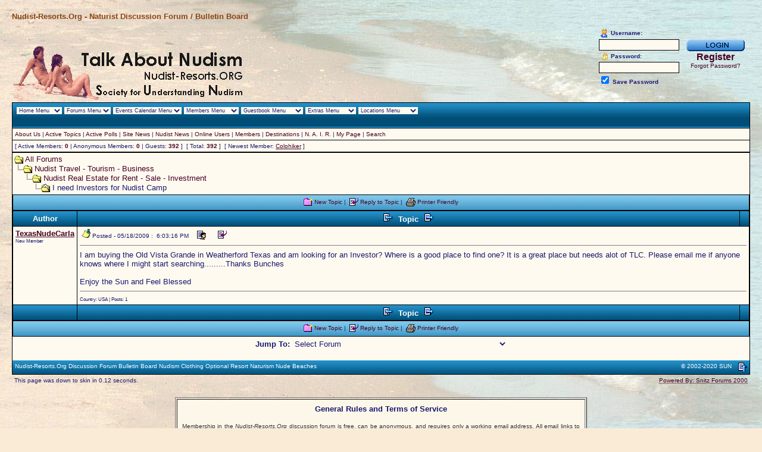

--- FILE ---
content_type: text/html
request_url: http://nudist-resorts.org/talk/topic.asp?TOPIC_ID=5110
body_size: 14992
content:
<!--INCLUDE FILE="LangMODS_Ls3kAU4_1030.asp" --><!--INCLUDE FILE="LangMODS_Ls3kAU4_1033.asp" --><!--INCLUDE FILE="LangMODS_Ls3kAU4_1034.asp" --><!--INCLUDE FILE="LangMODS_Ls3kAU4_1036.asp" --><!--INCLUDE FILE="LangMODS_Ls3kAU4_1037.asp" --><!--INCLUDE FILE="LangMODS_Ls3kAU4_1041.asp" --><!--INCLUDE FILE="LangMODS_Ls3kAU4_1043.asp" --><!--INCLUDE FILE="LangMODS_Ls3kAU4_1046.asp" --><!--INCLUDE FILE="LangMODS_Ls3kAU4_1053.asp" --><!--INCLUDE FILE="LangMODS_Ls3kAU4_2070.asp" --><style>
.smallcalendar
	{font: 10px Verdana, Arial, Helvetica; text-align:center;}
.smallcalendar td
	{height:18px;}
.smallcalendar a:link, .smallcalendar a:visited
	{text-decoration:none; color: #440022;}
.smallcalendar a:hover   {color:coral;text-decoration:none}
.smallcalendar a:active  {color:#ff6633;text-decoration:underline}
.smalleventslist 
	{font: 10px Verdana, Arial, Helvetica;}
.smalleventslist ul
	{list-style:square inside; margin:5px;}
.eventslist 
	{font: 12px Verdana, Arial, Helvetica;}
.eventslist td 
	{background:antiquewhite;}
.largecalendarcell 
	{font: 10px Verdana, Arial, Helvetica;}
.largecalendarcell ul
	{list-style:square inside; margin:0px; }
.largecalendarcell a:link, .largecalendarcell a:visited 
	{text-decoration:none; color: #440022;}
.largecalendarcell a:hover   {color:coral;text-decoration:none}
.largecalendarcell a:active  {color:#ff6633;text-decoration:underline}
.isevent a:link, .isevent a:hover, .isevent a:active, .isevent a:visited
	{color: #0000ff;}
#datetoday 
	{border-collapse:collapse; border: 2px solid midnightblue;}
.dateselected
	{background: yellow;}
</style>
<html>

<head>
<title>I need Investors for Nudist Camp - Nudist-Resorts.Org - Naturist Discussion Forum / Bulletin Board</title>
<meta name="copyright" content="This Forum code is Copyright (C) 2000-02 Michael Anderson, Pierre Gorissen, Huw Reddick and Richard Kinser, Non-Forum Related code is Copyright (C) 2002-2020 SUN">
<script language="JavaScript" type="text/javascript">
<!-- hide from JavaScript-challenged browsers
function admin(url) {
	popupWin = window.open(url,'new_page','width=750,height=500,scrollbars=yes')
}
function viewfull(url) {
	popupWin = window.open(url,'new_page','width=500,height=400,scrollbars=yes')
}
function openWindow(url) {
	popupWin = window.open(url,'new_page','width=400,height=400')
}
function openWindow2(url) {
	popupWin = window.open(url,'new_page','width=400,height=450')
}
function openWindow3(url) {
	popupWin = window.open(url,'new_page','width=400,height=450,scrollbars=yes')
}
function openWindow4(url) {
	popupWin = window.open(url,'new_page','width=400,height=525')
}
function openWindow5(url) {
	popupWin = window.open(url,'new_page','width=450,height=525,scrollbars=yes,toolbars=yes,menubar=yes,resizable=yes')
}
function openWindow6(url) {
	popupWin = window.open(url,'new_page','width=500,height=450,scrollbars=yes')
}
function openWindowHelp(url) {
	popupWin = window.open(url,'new_page','width=470,height=200,scrollbars=yes')
}
// ################## Poll Mod ##################
function openPollWindow(url,w,h) {
	popupWin = window.open(url,'new_page','width='+w+',height='+h+',scrollbars=yes')
}
function submitPoll(btnPressed) {
	btnPressed.disabled=true;
	if (btnPressed.name == "results") {
		document.Poll.Method_Type.value = "guest_vote";
	} else {
		document.Poll.Method_Type.value = "member_vote";
	}
	document.Poll.submit();
}
// #############################################
function OpenSpellCheck()
{
var curCookie = "strMessagePreview=" + escape(document.PostTopic.Message.value);
document.cookie = curCookie;
popupWin = window.open('pop_spellcheck.asp', 'preview_page', 'scrollbars=yes,width=650,height=400')
}
// done hiding -->
</script>
<style type="text/css">
<!--
/* ##### Extended Color Code Mod ##### */
body {Scrollbar-Face-Color:;Scrollbar-Arrow-Color:;Scrollbar-Track-Color:;Scrollbar-Shadow-Color:;Scrollbar-Highlight-Color:;Scrollbar-3Dlight-Color:}
a:link    {color:#440022;background-color:;text-decoration:none}
a:visited {color:sienna;background-color:;text-decoration:none}
a:hover   {color:coral;background-color:;text-decoration:none}
a:active  {color:#ff6633;background-color:;text-decoration:underline}
.spnMessageText a:link    {color:#440022;background-color:;text-decoration:underline}
.spnMessageText a:visited {color:sienna;background-color:;text-decoration:underline}
.spnMessageText a:hover   {color:coral;background-color:;text-decoration:underline}
.spnMessageText a:active  {color:#ff6633;background-color:;text-decoration:underline}
/* ################################### */
select {background-color:floralwhite; color: midnightblue; border-width:0; border-color:black}
textarea {background-color:floralwhite; color: midnightblue; border-width:1; border-color:black}
input.buttons {background-color:floralwhite; color: midnightblue; border-width:1; border-color:black}
input.buttons2 {background-color:antiquewhite; color: midnightblue; border-width:1; border-color:black}
input.newLogin {background-color:floralwhite; color:midnightblue; border-width:1; border-color:black}
input.search {background-color:antiquewhite; color:midnightblue; border-width:1; border-color:black}
input.radio {background-color:"; color:#000000}
a:link    {color:#440022;text-decoration:none}
a:visited {color:sienna;text-decoration:none}
a:hover   {color:coral;text-decoration:none}
a:active  {color:#ff6633;text-decoration:underline}
.spnMessageText a:link    {color:#440022;text-decoration:underline}
.spnMessageText a:visited {color:sienna;text-decoration:underline}
.spnMessageText a:hover   {color:coral;text-decoration:underline}
.spnMessageText a:active  {color:#ff6633;text-decoration:underline}
.spnSearchHighlight {background-color:yellow}
-->
</style>
</head>

<body background="images/glsp023e.jpg" bgColor="antiquewhite" text="midnightblue" link="#440022" aLink="#ff6633" vLink="sienna" topmargin="20" leftmargin="20">
<a name="top"></a><font face="Verdana, Arial, Helvetica">
<table align="center" border="0" cellPadding="0" cellSpacing="0" width="100%">
  <tr>
<td width="50%" height="111">
<h1><font color=saddlebrown face="Verdana, Arial, Helvetica" size=-1><b>Nudist-Resorts.Org - Naturist Discussion Forum / Bulletin Board</b></font></h1><br>
<a href="http://www.nudist-resorts.org/" tabindex="-1"><img src="images/../images/top-logo4.gif" border="0" alt="Nudist-Resorts.Org - Naturist Discussion Forum / Bulletin Board" title="Nudist-Resorts.Org - Naturist Discussion Forum / Bulletin Board" /></a><br>
</td>
    <td align="right" valign="middle" width="50%" height="120">
      <table border="0" cellPadding="2" cellSpacing="0">
        <form action="/talk/topic.asp" method="post" id="form1" name="form1">
        <input type="hidden" name="Method_Type" value="login">
        <tr>
          <td align="right">
            <table border="0" cellpadding="4" cellspacing="">
        	<tr><td>
                <table border="0" cellpadding="1" cellspacing="0"><tr><td align="right" width="1"><img SRC="images/icon_member.gif"></td><td align="left" width="100"><font face="Verdana, Arial, Helvetica" size="1" color="midnightblue"><b>Username:</b></font></td></tr>
                <tr><td colspan="2" align="left"><input type="text" class="newLogin" name="Name" size="15" maxLength="25" value=""></td></tr>
                <tr><td align="right" width="1"><img SRC="images/icon_lock2.gif"></td><td align="left"  width="100"><font face="Verdana, Arial, Helvetica" size="1" color="midnightblue"><b>Password:</b></font></td></tr>
                <tr><td colspan="2" align="left"><input type="password" class="newLogin" name="Password" size="15" maxLength="25" value=""></td></tr>
                <tr><td colspan="2" align="left"><font face="Verdana, Arial, Helvetica" size="1" color="midnightblue">
                <input type="checkbox" class="radio" name="SavePassWord" value="true" tabindex="-1" CHECKED><b> Save Password</b></font></td></tr></table>
                <td align="center" valign="top"><br>
                <input src="images/button_login.gif" type="image" border="0" value="Login" id="submit1" name="Login">
		<br><font face="Verdana, Arial, Helvetica" size="3"><a href="policy.asp" tabindex="-1"><b>Register</b></a></font>
               <br><font face="Verdana, Arial, Helvetica" size="1"><a href="password.asp" onMouseOver="(window.status='Choose a new password if you have forgotten your current one...'); return true" onMouseOut="(window.status=''); return true" tabindex="-1">Forgot Password?</a></font>
             </td>
              </tr>
                </font></td>
              </td></tr>
            </table>
          </td>
        </tr>
        </form>
      </table>
    </td>
  </tr>
  <tr>
  <td colspan="2">
  <table border="0" bgcolor="black" align="left" cellPadding="0" cellSpacing="1" width="100%" height="27">
  <tr>
  <td bgcolor="#1474A6" background="images/images/for-bck2.jpg" width="100%">
<table align="center" border="0" cellPadding="4" cellSpacing="0" width="100%">
 <tr>
  <td>
<p>
<script language="javascript" type="text/javascript">
function go1()
{
 if (document.selecter1.select1.options[document.selecter1.select1.selectedIndex].value != "none")
 {
  location = document.selecter1.select1.options[document.selecter1.select1.selectedIndex].value
 }
}
</script>

<script language="javascript" type="text/javascript">
function go2()
{
 if (document.selecter2.select2.options[document.selecter2.select2.selectedIndex].value != "none")
 {
  location = document.selecter2.select2.options[document.selecter2.select2.selectedIndex].value
 }
}
</script>

<script language="javascript" type="text/javascript">
function go3()
{
 if (document.selecter3.select3.options[document.selecter3.select3.selectedIndex].value != "none")
 {

  location = document.selecter3.select3.options[document.selecter3.select3.selectedIndex].value
 }
}
</script>

<script language="javascript" type="text/javascript">
function go4()
{
 if (document.selecter4.select4.options[document.selecter4.select4.selectedIndex].value != "none")
 {

  location = document.selecter4.select4.options[document.selecter4.select4.selectedIndex].value
 }
}
</script>

<script language="javascript" type="text/javascript">
function go5()
{
 if (document.selecter5.select5.options[document.selecter5.select5.selectedIndex].value != "none")
 {

  location = document.selecter5.select5.options[document.selecter5.select5.selectedIndex].value
 }
}
</script>

<script language="javascript" type="text/javascript">
function go6()
{
 if (document.selecter6.select6.options[document.selecter6.select6.selectedIndex].value != "none")
 {

  location = document.selecter6.select6.options[document.selecter6.select6.selectedIndex].value
 }
}
</script>

<script language="javascript" type="text/javascript">
function go7()
{
 if (document.selecter7.select7.options[document.selecter7.select7.selectedIndex].value != "none")
 {

  location = document.selecter7.select7.options[document.selecter7.select7.selectedIndex].value
 }
}
</script>





<table>
<tr>
<td>
<p><script language="JavaScript" type="text/javascript">
document.write('<form name="selecter1"><select style="font-size:9px;" name="select1" onclick="go1()">');
document.write('<option value=none>Home Menu</option>');
document.write('<option value="../index.html">Home</option>');
document.write('<option value="../destinations/index.htm">Destinations</option>');
document.write('<option value="sitenews.asp">Site News</option>');
document.write('<option value="../gallery/index.html">Photo Gallery</option>');
document.write('<option value="../resources.htm">Resources</option>');
document.write('<option value="default.asp">All Forums</option>');
document.write('<option value="../sitemap.htm">SiteMap</option>');
document.write('</select>');
document.write('</form>');
</script></p>
</td>
<td>
<p><script language="JavaScript" type="text/javascript">
document.write('<form name="selecter2"><select style="font-size:9px;" name="select2" onChange="go2()">');
document.write('<option value=none>Forums Menu</option>');
document.write('<option value="default.asp">All Forums</option>');
document.write('<option value="active.asp">Active Topics</option>');
document.write('<option value="active_polls.asp">Active Polls</option>');
document.write('<option value="photo_album.asp">Photo Albums</option>');
document.write('<option value="file_lister.asp">File Lister</option>');
document.write('<option value="filelibrary.asp">File Library</option>');
document.write('<option value="member_stats.asp">Statistics</option>');
document.write('<option value="search.asp">Search</option>');
document.write('</select>');
document.write('</form>');
</script></p>
</td>
<td>
<p><script language="JavaScript" type="text/javascript">
document.write('<form name="selecter3"><select style="font-size:9px;" name="select3" onChange="go3()">>');
document.write('<option value=none>Events Calendar Menu</option>');
document.write('<option value="cal.asp">Events Calendar</option>');
document.write('<option value="cal.asp?date">Daily</option>');
document.write('<option value="cal.asp?view=monthly&date">Monthly</option>');
document.write('<option value="cal.asp?view=yearly&date">Yearly</option>');
document.write('<option value="cal.asp?view=eventslist">Events List</option>');
document.write('</select>');
document.write('</form>');
</script></p>
</td>
<td>
<p><script language="JavaScript" type="text/javascript">
document.write('<form name="selecter4"><select style="font-size:9px;" name="select4" onChange="go4()">>');
document.write('<option value=none>Members Menu</option>');
document.write('<option value="members.asp">Members</option>');
document.write('<option value="my.asp">My Page</option>');
document.write('<option value="pop_profile.asp?mode=Edit">My Profile</option>');
document.write('<option value="subscription_list.asp">My Subscriptions</option>');
document.write('<option value="pop_avatarlegend.asp">Avatar Legend</option>');
document.write('<option value="active_users.asp">Online Users</option>');
document.write('<option value="member_stats.asp">Statistics</option>');
document.write('<option value="members.asp?UserName=&FirstName=0&LastName=0&INITIAL=&Filter=&link=sort&mode=search&M_NAME=&method=datedesc">New Members</option>');
document.write('</select>');
document.write('</form>');
</script></p>
</td>
<td>
<p><script language="JavaScript" type="text/javascript">
document.write('<form name="selecter5"><select style="font-size:9px;" name="select5" onChange="go5()">>');
document.write('<option value=none>Guestbook Menu</option>');
document.write('<option value="guestbook.asp">Guestbook</option>');
document.write('<option value="c?action=sign">Sign My Guestbook</option>');
document.write('<option value="guestbook.asp?action=view">View My Guestbook</option>');
document.write('</select>');
document.write('</form>');
</script></p>
</td>
<td>
<p><script language="JavaScript" type="text/javascript">
document.write('<form name="selecter6"><select style="font-size:9px;" name="select6" onChange="go6()">>');
document.write('<option value=none>Extras Menu</option>');
document.write('<option value="sitenews.asp">Site News</option>');
document.write('<option value="res_livenews_msn.asp">Nudist News</option>');
document.write('<option value="../gallery/index.html">Photo Gallery</option>');
document.write('<option value="classifieds.asp">Classifieds</option>');
document.write('<option value="faq.asp">FAQ</option>');
document.write('<option value="member_stats.asp">Statistics</option>');
document.write('<option value="../resources.htm">Resources</option>');
document.write('<option value="../statutes.htm">Nudity Statutes</option>');
document.write('<option value="http://astore.amazon.com/wwwaccelera0f-20">Bookstore</option>');
document.write('<option value="../nair/index.html">N. A. I. R.</option>');
document.write('<option value="my.asp">My Page</option>');
document.write('<option value="search.asp">Search</option>');
document.write('</select>');
document.write('</form>');
</script></p>
</td>
<td>
<p><script language="JavaScript" type="text/javascript">
document.write('<form name="selecter7"><select style="font-size:9px;" name="select7" onChange="go7()">>');
document.write('<option value=none>Locations Menu</option>');
document.write('<option value="../full-list-resorts-clubs.htm">Full List</option>');
document.write('<option value="../nude-google-maps-resorts-clubs.htm">Nude Google Maps</option>');
document.write('<option value="../destinations/index.htm">Destinations</option>');
document.write('</select>');
document.write('</form>');
</script></p>
</td>
</tr>
</table>
  </td>
 </tr>
</table>
  </td>
  </tr>
  <tr>
  <td bgColor="floralwhite">
<table align="center" border="0" cellPadding="4" cellSpacing="0" width="100%">
 <tr>
  <td>
  <font face="Verdana, Arial, Helvetica" size="1">
  <a href="topic.asp?TOPIC_ID=6802" target="_self">About Us</a>&nbsp;|&nbsp;<a href="active.asp" target="_self">Active Topics</a>&nbsp;|&nbsp;<a href="active_polls.asp" target="_self">Active Polls</a>&nbsp;|&nbsp;<a href="sitenews.asp" target="_self">Site News</a>&nbsp;|&nbsp;<a href="res_livenews.asp" target="_self">Nudist News</a>&nbsp;|&nbsp;<a href="active_users.asp" target="_self">Online Users</a>&nbsp;|&nbsp;<a href="members.asp" target="_self">Members</a>&nbsp;|&nbsp;<a href="../destinations/index.htm" target="_self">Destinations</a>&nbsp;|&nbsp;<a href="../nair/index.html" target="_self">N. A. I. R.</a>&nbsp;|&nbsp;<a href="my.asp" target="_self">My Page</a>&nbsp;|&nbsp;<a href="search.asp" target="_self">Search</a>
  </font>
  </td>
 </tr>
</table>
  </td>
  </tr>
  <tr>
  <td bgcolor="floralwhite" align="left" width="100%" nowrap>
<table align="center" border="0" cellPadding="4" cellSpacing="0" width="100%">
 <tr>
  <td>
          <font face="Verdana, Arial, Helvetica" size="1" color="midnightblue">
            [ Active Members: <b><font color="#440022">0</font></b> | 
            Anonymous Members: <b><font color="#440022">0</font></b> | 
            Guests: <b><font color="#440022">392</font></b> ]&nbsp;&nbsp;[ 
            Total: <b><font color="#440022">392</font></b>
		]
<font face="Verdana, Arial, Helvetica" size="1" color="midnightblue">&nbsp;[ Newest Member: <font color="#440022"><span class="spnMessageText"><a href="pop_profile.asp?mode=display&id=30252" title="View Colohiker's Profile" onMouseOver="(window.status='View Colohiker\'s Profile'); return true" onMouseOut="(window.status=''); return true">Colohiker</a></span></font> ]</font>
  </td>
 </tr>
</table>
  </td>
 </tr>
 <tr>
  <td>
<table align="center" border="0" cellPadding="4" cellSpacing="0" width="100%">
  </td>
 </tr>
</table>
<tr>
<td bgcolor="floralwhite">
<table bgcolor="floralwhite" align="center" border="0" cellPadding="0" cellSpacing="0" width="100%">
  <tr>
    <td colspan="3">

<script type="text/javascript" src="https://ajax.googleapis.com/ajax/libs/jquery/1.8.0/jquery.min.js"></script>
<script type="text/javascript" src="https://blockchain.info//Resources/wallet/pay-now-button.js"></script>
    <script language="JavaScript" type="text/javascript">
    <!-- hide from JavaScript-challenged browsers
    function mOvr(src,clrOver) {if (!src.contains(event.fromElement))  {src.bgColor = clrOver;}}
    function mOut(src,clrIn)   {if (!src.contains(event.toElement))    {src.style.cursor = 'default'; src.bgColor = clrIn;}}
    // --->
    </script>
    <script language="JavaScript" type="text/javascript">
    <!--
    function unsub_confirm(link){
    	var where_to= confirm("Do you really want to Unsubscribe?");
       if (where_to== true) {
       	popupWin = window.open(link,'new_page','width=400,height=400')
       }
    }
    //-->
    </script>
    <script language="JavaScript" type="text/javascript">
    function ChangePage(fnum){
    	if (fnum == 1) {
    		document.PageNum1.submit();
    	}
    	else {
    		document.PageNum2.submit();
    	}
    }
    </script>
    <script language="JavaScript" type="text/javascript">
    <!--
    function jumpTo(s) {if (s.selectedIndex != 0) location.href = s.options[s.selectedIndex].value;return 1;}
    // -->
    </script>
      <table border="0" width="100%">
        <tr>
          <td width="100%" align="left" nowrap><font face="Verdana, Arial, Helvetica" size="2">
          <img src="images/icon_folder_open.gif" width="15" height="15" border="0" alt="" title="" align="absmiddle" />&nbsp;<a href="default.asp">All Forums</a><br />
          <img src="images/icon_bar.gif" width="15" height="15" border="0" alt="" title="" align="absmiddle" /><img src="images/icon_folder_open.gif" width="15" height="15" border="0" alt="" title="" align="absmiddle" />&nbsp;<a href="default.asp?CAT_ID=10">Nudist Travel - Tourism - Business</a><br />
          <img src="images/icon_blank.gif" width="15" height="15" border="0" alt="" title="" align="absmiddle" /><img src="images/icon_bar.gif" width="15" height="15" border="0" alt="" title="" align="absmiddle" /><img src="images/icon_folder_open.gif" width="15" height="15" border="0" alt="" title="" align="absmiddle" />&nbsp;<a href="forum.asp?FORUM_ID=100">Nudist Real Estate for Rent - Sale - Investment</a><br />
          <img src="images/icon_blank.gif" width="15" height="15" border="0" alt="" title="" align="absmiddle" /><img src="images/icon_blank.gif" width="15" height="15" border="0" alt="" title="" align="absmiddle" /><img src="images/icon_bar.gif" width="15" height="15" border="0" alt="" title="" align="absmiddle" /><img src="images/icon_folder_open_topic.gif" width="15" height="15" border="0" alt="" title="" align="absmiddle" />&nbsp;I need Investors for Nudist Camp</font></td>
        </tr>
      </table>
    </td>
  </tr>
</table>
      <table width="100%" valign="top" bgcolor="black"  border="0" cellspacing="1" cellpadding="4">
        <tr>
          <td align="center" width="100%"  bgcolor="#3C99CA" background="images/images/head-bck1.jpg">
          <font face="Verdana, Arial, Helvetica" size="1">
          <a href="post.asp?method=Topic&FORUM_ID=100"><img src="images/icon_folder_new_topic.gif" width="15" height="15" border="0" alt="" title="" align="absmiddle" /></a>&nbsp;<a href="post.asp?method=Topic&FORUM_ID=100">New Topic</a>&nbsp;|&nbsp;
          <a href="post.asp?method=Reply&TOPIC_ID=5110&FORUM_ID=100"><img src="images/icon_reply_topic.gif" width="15" height="15" border="0" alt="" title="" align="absmiddle" /></a>&nbsp;<a href="post.asp?method=Reply&TOPIC_ID=5110&FORUM_ID=100">Reply to Topic</a>&nbsp;|&nbsp;
          <a href="JavaScript:openWindow5('pop_printer_friendly.asp?TOPIC_ID=5110')"><img src="images/icon_print.gif" width="16" height="17" border="0" alt="" title="" align="absmiddle" /></a>&nbsp;<a href="JavaScript:openWindow5('pop_printer_friendly.asp?TOPIC_ID=5110')">Printer Friendly</a>
          </font>          </td>
        </tr>
      </table>
<table align="center" border="0" cellPadding="0" cellSpacing="0" width="100%">
  <tr>
    <td>
      <table border="0" width="100%" cellspacing="0" cellpadding="0" align="center">
        <tr>
          <td bgcolor="black">
            <table border="0" width="100%" cellspacing="1" cellpadding="4">
              <tr>
                <td align="center" bgcolor="#1474A6" background="images/images/for-bck2.jpg" width="100" nowrap><b><font face="Verdana, Arial, Helvetica" size="2" color="white">Author</font></b></td>
                <td align="center" bgcolor="#1474A6" background="images/images/for-bck2.jpg" width="100%"><b><font face="Verdana, Arial, Helvetica" size="2" color="white">
                <a href="topic.asp?TOPIC_ID=5255"><img src="images/icon_go_left.gif" width="15" height="15" border="0" alt="Previous Topic: NC REALESTATE FOR SALE" title="Previous Topic: NC REALESTATE FOR SALE" align="top" hspace="6" /></a><b><font face="Verdana, Arial, Helvetica" size="2" color="white"> Topic </font></b><a href="topic.asp?TOPIC_ID=4678"><img src="images/icon_go_right.gif" width="15" height="15" border="0" alt="Next Topic: Club Orient Chalet #37 for sale" title="Next Topic: Club Orient Chalet #37 for sale" align="top" hspace="6" /></a></font></b></td>
                <td align="right" bgcolor="#1474A6" background="images/images/for-bck2.jpg" nowrap><font face="Verdana, Arial, Helvetica" size="2">&nbsp;</font></td>
              </tr>
              <tr>
                <td bgcolor="floralwhite" valign="top" width="100" nowrap>
                <p><font color="midnightblue" face="Verdana, Arial, Helvetica" size="2"><b><span class="spnMessageText"><a href="pop_profile.asp?mode=display&id=22436" title="View TexasNudeCarla's Profile" onMouseOver="(window.status='View TexasNudeCarla\'s Profile'); return true" onMouseOut="(window.status=''); return true">TexasNudeCarla</a></span></b></font><br />
                <font color="midnightblue" face="Verdana, Arial, Helvetica" size="1"><small>New Member</small></font><br />
                <td bgcolor="floralwhite" width="100%" colspan="2" valign="top">
                  <table width="100%" height="100%" border="0" cellspacing="0" cellpadding="0">
                    <tr>
                      <td valign="top">
                      <img src="images/icon_mi_1.gif" width="15" height="15" border="0" alt="" title="" hspace="3" /><font color="midnightblue" face="Verdana, Arial, Helvetica" size="1">Posted&nbsp;-&nbsp;05/18/2009&nbsp;:&nbsp; 6:03:16 PM</font>
                      &nbsp;<a href="pop_profile.asp?mode=display&id=22436"><img src="images/icon_profile.gif" width="15" height="15" border="0" alt="Show Profile" title="Show Profile" align="absmiddle" hspace="6" /></a>
                      &nbsp;<a href="post.asp?method=TopicQuote&TOPIC_ID=5110&FORUM_ID=100"><img src="images/icon_reply_topic.gif" width="15" height="15" border="0" alt="Reply with Quote" title="Reply with Quote" align="absmiddle" hspace="6" /></a>
                      <hr noshade size="1"></td>
                    </tr>
                    <tr>
           	<td valign="top" height="100%"><font face="Verdana, Arial, Helvetica" size="2" color="midnightblue">
                      <font face="Verdana, Arial, Helvetica" size="2" color="midnightblue"><span class="spnMessageText" id="msg"> <b></b>I am buying the Old Vista Grande in Weatherford Texas and am looking for an Investor?  Where is a good place to find one?  It is a great place but needs alot of TLC.  Please email me if anyone knows where I might start searching.........Thanks Bunches<br /><br />Enjoy the Sun and Feel Blessed</span id="msg"></font>
           	</td>
                    </tr>
                    <tr>
                      <td valign="bottom" align="left" height="20"><hr noshade size="1"><font face="Verdana, Arial, Helvetica" size="1" color="midnightblue">
              		 <font color="midnightblue" face="Verdana, Arial, Helvetica" size="1"><small>Country: USA </small></font>
             		 <font color="midnightblue" face="Verdana, Arial, Helvetica" size="1"><small>| Posts: 1</small></font></td>
                    </tr>
                  </table>
                </td>
              </tr>
              <tr>
                <td align="center" bgcolor="#1474A6" background="images/images/for-bck2.jpg" width="100" nowrap><b><font face="Verdana, Arial, Helvetica" size="2" color="white">&nbsp;</font></b></td>
                <td align="center" bgcolor="#1474A6" background="images/images/for-bck2.jpg" width="100%"><b><font face="Verdana, Arial, Helvetica" size="2" color="white">
                <a href="topic.asp?TOPIC_ID=5255"><img src="images/icon_go_left.gif" width="15" height="15" border="0" alt="Previous Topic: NC REALESTATE FOR SALE" title="Previous Topic: NC REALESTATE FOR SALE" align="top" hspace="6" /></a><b><font face="Verdana, Arial, Helvetica" size="2" color="white"> Topic </font></b><a href="topic.asp?TOPIC_ID=4678"><img src="images/icon_go_right.gif" width="15" height="15" border="0" alt="Next Topic: Club Orient Chalet #37 for sale" title="Next Topic: Club Orient Chalet #37 for sale" align="top" hspace="6" /></a></font></b></td>
                <td align="right" bgcolor="#1474A6" background="images/images/for-bck2.jpg" nowrap><font face="Verdana, Arial, Helvetica" size="2">&nbsp;</font></td>
              </tr>
            </table>
          </td>
        </tr>
      </table>
    </td>
  </tr>
</table>
      <table width="100%" valign="top" bgcolor="black"  border="0" cellspacing="1" cellpadding="4">
        <tr>
          <td align="center" width="100%"  bgcolor="#3C99CA" background="images/images/head-bck1.jpg">
          <font face="Verdana, Arial, Helvetica" size="1">
          <a href="post.asp?method=Topic&FORUM_ID=100"><img src="images/icon_folder_new_topic.gif" width="15" height="15" border="0" alt="" title="" align="absmiddle" /></a>&nbsp;<a href="post.asp?method=Topic&FORUM_ID=100">New Topic</a>&nbsp;|&nbsp;
          <a href="post.asp?method=Reply&TOPIC_ID=5110&FORUM_ID=100"><img src="images/icon_reply_topic.gif" width="15" height="15" border="0" alt="" title="" align="absmiddle" /></a>&nbsp;<a href="post.asp?method=Reply&TOPIC_ID=5110&FORUM_ID=100">Reply to Topic</a>&nbsp;|&nbsp;
          <a href="JavaScript:openWindow5('pop_printer_friendly.asp?TOPIC_ID=5110')"><img src="images/icon_print.gif" width="16" height="17" border="0" alt="" title="" align="absmiddle" /></a>&nbsp;<a href="JavaScript:openWindow5('pop_printer_friendly.asp?TOPIC_ID=5110')">Printer Friendly</a>
          </font>          </td>
        </tr>
      </table>
<table align="center" border="0" cellPadding="0" cellSpacing="0" width="100%">
  <tr>
    <td>
      <table width="100%">
        <tr>
          <td align="center" valign="top" width="100%" nowrap>
          <!-- START JUMP TO -->
          <form name="Stuff">
          <font face="Verdana, Arial, Helvetica" size="2"><b>Jump To:</b></font>
          <select name="SelectMenu" size="1" onchange="if(this.options[this.selectedIndex].value != '' ){ jumpTo(this) }">
          	<option value="">Select Forum</option>
          	<option value="default.asp?CAT_ID=1">A Testing Area</option>
          	<option value="forum.asp?FORUM_ID=217">&nbsp;&nbsp;&nbsp;&nbsp;&nbsp;&nbsp;START HERE - Testing Area</option>
          	<option value="default.asp?CAT_ID=6">Nudist Resorts - Naturist Resorts, Nudism Places</option>
          	<option value="forum.asp?FORUM_ID=67">&nbsp;&nbsp;&nbsp;&nbsp;&nbsp;&nbsp;Romantic / Adult-Oriented Nudist Resort Directory</option>
          	<option value="forum.asp?FORUM_ID=110">&nbsp;&nbsp;&nbsp;&nbsp;&nbsp;&nbsp;Nudist Resorts That Support Your Special Interest</option>
          	<option value="forum.asp?FORUM_ID=114">&nbsp;&nbsp;&nbsp;&nbsp;&nbsp;&nbsp;Hey, is there a club or nudist resort in ...?</option>
          	<option value="forum.asp?FORUM_ID=8">&nbsp;&nbsp;&nbsp;&nbsp;&nbsp;&nbsp;Conservative / Family Nudist Resort - Trip Reports</option>
          	<option value="default.asp?CAT_ID=22">For the Conservative Nudist - Resorts to Relax</option>
          	<option value="forum.asp?FORUM_ID=65">&nbsp;&nbsp;&nbsp;&nbsp;&nbsp;&nbsp;Towards A Kids-Free Vacation - Quiet Locations</option>
          	<option value="forum.asp?FORUM_ID=99">&nbsp;&nbsp;&nbsp;&nbsp;&nbsp;&nbsp;Bed and Breakfasts (B & B's) for nudist / naturist</option>
          	<option value="default.asp?CAT_ID=27">General Discussion - Everything Else</option>
          	<option value="forum.asp?FORUM_ID=220">&nbsp;&nbsp;&nbsp;&nbsp;&nbsp;&nbsp;Naturist happenings in Florida</option>
          	<option value="forum.asp?FORUM_ID=72">&nbsp;&nbsp;&nbsp;&nbsp;&nbsp;&nbsp;General discussion. Post anything off-topic here.</option>
          	<option value="forum.asp?FORUM_ID=212">&nbsp;&nbsp;&nbsp;&nbsp;&nbsp;&nbsp;Current Events</option>
          	<option value="default.asp?CAT_ID=34">Nudist Men - From the Male Point of View</option>
          	<option value="forum.asp?FORUM_ID=126">&nbsp;&nbsp;&nbsp;&nbsp;&nbsp;&nbsp;Unwanted Erection</option>
          	<option value="forum.asp?FORUM_ID=127">&nbsp;&nbsp;&nbsp;&nbsp;&nbsp;&nbsp;Nudism From a Man's Viewpoint</option>
          	<option value="default.asp?CAT_ID=21">Nudist Women - From the Feminine Point of View</option>
          	<option value="forum.asp?FORUM_ID=60">&nbsp;&nbsp;&nbsp;&nbsp;&nbsp;&nbsp;WINR - Women In Nude Recreation</option>
          	<option value="forum.asp?FORUM_ID=59">&nbsp;&nbsp;&nbsp;&nbsp;&nbsp;&nbsp;Nudism From a Woman's Viewpoint</option>
          	<option value="default.asp?CAT_ID=28">Site News</option>
          	<option value="forum.asp?FORUM_ID=88">&nbsp;&nbsp;&nbsp;&nbsp;&nbsp;&nbsp;What's new around the website?</option>
          	<option value="forum.asp?FORUM_ID=108">&nbsp;&nbsp;&nbsp;&nbsp;&nbsp;&nbsp;Comments about website, bug reports, etc.</option>
          	<option value="default.asp?CAT_ID=2">Announcements</option>
          	<option value="forum.asp?FORUM_ID=3">&nbsp;&nbsp;&nbsp;&nbsp;&nbsp;&nbsp;Web Site Statement of Policies</option>
          	<option value="forum.asp?FORUM_ID=95">&nbsp;&nbsp;&nbsp;&nbsp;&nbsp;&nbsp;Nudist resort or club special events announcements</option>
          	<option value="forum.asp?FORUM_ID=112">&nbsp;&nbsp;&nbsp;&nbsp;&nbsp;&nbsp;New nudist-friendly destinations, resorts and B&Bs</option>
          	<option value="forum.asp?FORUM_ID=73">&nbsp;&nbsp;&nbsp;&nbsp;&nbsp;&nbsp;How to get started with this website</option>
          	<option value="forum.asp?FORUM_ID=2">&nbsp;&nbsp;&nbsp;&nbsp;&nbsp;&nbsp;Announcements: Community</option>
          	<option value="default.asp?CAT_ID=26">Charities and Causes - Nudists Helping Nudists</option>
          	<option value="forum.asp?FORUM_ID=71">&nbsp;&nbsp;&nbsp;&nbsp;&nbsp;&nbsp;Nudist Charities and Clothing Optional Causes</option>
          	<option value="default.asp?CAT_ID=4">Nudism, Sex and Sexuality</option>
          	<option value="forum.asp?FORUM_ID=134">&nbsp;&nbsp;&nbsp;&nbsp;&nbsp;&nbsp;What is a "true" nudist?</option>
          	<option value="forum.asp?FORUM_ID=124">&nbsp;&nbsp;&nbsp;&nbsp;&nbsp;&nbsp;What can we discuss on this website?</option>
          	<option value="forum.asp?FORUM_ID=6">&nbsp;&nbsp;&nbsp;&nbsp;&nbsp;&nbsp;The Sex Industry</option>
          	<option value="forum.asp?FORUM_ID=151">&nbsp;&nbsp;&nbsp;&nbsp;&nbsp;&nbsp;Nudism and the "swinging" lifestyle</option>
          	<option value="forum.asp?FORUM_ID=58">&nbsp;&nbsp;&nbsp;&nbsp;&nbsp;&nbsp;Not Lewd, Not Crude, ...Just Nude.</option>
          	<option value="forum.asp?FORUM_ID=63">&nbsp;&nbsp;&nbsp;&nbsp;&nbsp;&nbsp;Do Nudists Have Sex?</option>
          	<option value="default.asp?CAT_ID=31">Education - Promoting the Nudist Lifestyle</option>
          	<option value="forum.asp?FORUM_ID=104">&nbsp;&nbsp;&nbsp;&nbsp;&nbsp;&nbsp;Starting your own nudist club</option>
          	<option value="forum.asp?FORUM_ID=107">&nbsp;&nbsp;&nbsp;&nbsp;&nbsp;&nbsp;How to educate your non-nudist family members</option>
          	<option value="forum.asp?FORUM_ID=102">&nbsp;&nbsp;&nbsp;&nbsp;&nbsp;&nbsp;How did you first personally hear about nudism?</option>
          	<option value="forum.asp?FORUM_ID=103">&nbsp;&nbsp;&nbsp;&nbsp;&nbsp;&nbsp;Existing tools for promoting nudism in your area</option>
          	<option value="forum.asp?FORUM_ID=101">&nbsp;&nbsp;&nbsp;&nbsp;&nbsp;&nbsp;Educating the public about nudism</option>
          	<option value="default.asp?CAT_ID=3">Frequently Asked Questions</option>
          	<option value="forum.asp?FORUM_ID=125">&nbsp;&nbsp;&nbsp;&nbsp;&nbsp;&nbsp;New to nudism? Beginners post your questions here.</option>
          	<option value="forum.asp?FORUM_ID=5">&nbsp;&nbsp;&nbsp;&nbsp;&nbsp;&nbsp;Do you have a question not covered here?</option>
          	<option value="default.asp?CAT_ID=39">Health and Safety</option>
          	<option value="forum.asp?FORUM_ID=205">&nbsp;&nbsp;&nbsp;&nbsp;&nbsp;&nbsp;Safety at the beach</option>
          	<option value="forum.asp?FORUM_ID=204">&nbsp;&nbsp;&nbsp;&nbsp;&nbsp;&nbsp;Preventing sunburn and sun damage</option>
          	<option value="forum.asp?FORUM_ID=208">&nbsp;&nbsp;&nbsp;&nbsp;&nbsp;&nbsp;General Health</option>
          	<option value="forum.asp?FORUM_ID=222">&nbsp;&nbsp;&nbsp;&nbsp;&nbsp;&nbsp;Disability and Illness</option>
          	<option value="default.asp?CAT_ID=37">Humor and Entertainment</option>
          	<option value="forum.asp?FORUM_ID=147">&nbsp;&nbsp;&nbsp;&nbsp;&nbsp;&nbsp;Nudist laughs & jokes - good clean humor only!</option>
          	<option value="forum.asp?FORUM_ID=211">&nbsp;&nbsp;&nbsp;&nbsp;&nbsp;&nbsp;Naturist Fiction, Nudist Stories</option>
          	<option value="forum.asp?FORUM_ID=145">&nbsp;&nbsp;&nbsp;&nbsp;&nbsp;&nbsp;Funny video, TV, performance, or unusual media</option>
          	<option value="forum.asp?FORUM_ID=146">&nbsp;&nbsp;&nbsp;&nbsp;&nbsp;&nbsp;Funny images and nudie cartoons</option>
          	<option value="default.asp?CAT_ID=12">Naturists and Nudists: Hall of Fame</option>
          	<option value="forum.asp?FORUM_ID=26">&nbsp;&nbsp;&nbsp;&nbsp;&nbsp;&nbsp;Who's Who of the Nudism Movement</option>
          	<option value="forum.asp?FORUM_ID=77">&nbsp;&nbsp;&nbsp;&nbsp;&nbsp;&nbsp;Nudists In The News - post news articles here -</option>
          	<option value="default.asp?CAT_ID=36">Nude Art (non-erotic, all subjects over 18)</option>
          	<option value="forum.asp?FORUM_ID=144">&nbsp;&nbsp;&nbsp;&nbsp;&nbsp;&nbsp;Video, film, performance, or unusual media</option>
          	<option value="forum.asp?FORUM_ID=140">&nbsp;&nbsp;&nbsp;&nbsp;&nbsp;&nbsp;Sculpture and body molding</option>
          	<option value="forum.asp?FORUM_ID=142">&nbsp;&nbsp;&nbsp;&nbsp;&nbsp;&nbsp;Photographic art of the nude</option>
          	<option value="forum.asp?FORUM_ID=141">&nbsp;&nbsp;&nbsp;&nbsp;&nbsp;&nbsp;Painting - traditional or other techniques</option>
          	<option value="forum.asp?FORUM_ID=143">&nbsp;&nbsp;&nbsp;&nbsp;&nbsp;&nbsp;Hand drawn, cartoon or digital art</option>
          	<option value="default.asp?CAT_ID=16">Nude Beaches and Public Lands / Nudism Places</option>
          	<option value="forum.asp?FORUM_ID=92">&nbsp;&nbsp;&nbsp;&nbsp;&nbsp;&nbsp;Wilderness Destinations and Trip Reports</option>
          	<option value="forum.asp?FORUM_ID=36">&nbsp;&nbsp;&nbsp;&nbsp;&nbsp;&nbsp;Unofficial Nude Beaches</option>
          	<option value="forum.asp?FORUM_ID=62">&nbsp;&nbsp;&nbsp;&nbsp;&nbsp;&nbsp;To Bring a Camera Or Not?</option>
          	<option value="forum.asp?FORUM_ID=33">&nbsp;&nbsp;&nbsp;&nbsp;&nbsp;&nbsp;Nude Beaches - How to Find a Nude Beach</option>
          	<option value="forum.asp?FORUM_ID=120">&nbsp;&nbsp;&nbsp;&nbsp;&nbsp;&nbsp;Nude Beach Trip Reports</option>
          	<option value="forum.asp?FORUM_ID=34">&nbsp;&nbsp;&nbsp;&nbsp;&nbsp;&nbsp;Nude Beach Conduct - "Lewd It And Lose It"</option>
          	<option value="forum.asp?FORUM_ID=35">&nbsp;&nbsp;&nbsp;&nbsp;&nbsp;&nbsp;Most Popular Nude Beaches</option>
          	<option value="forum.asp?FORUM_ID=117">&nbsp;&nbsp;&nbsp;&nbsp;&nbsp;&nbsp;Is There A Nude Hot Spring In ... ?</option>
          	<option value="forum.asp?FORUM_ID=98">&nbsp;&nbsp;&nbsp;&nbsp;&nbsp;&nbsp;Is There A Nude Beach In ... ?</option>
          	<option value="forum.asp?FORUM_ID=91">&nbsp;&nbsp;&nbsp;&nbsp;&nbsp;&nbsp;Clothing Optional Hot Springs</option>
          	<option value="default.asp?CAT_ID=18">Nude Cruises</option>
          	<option value="forum.asp?FORUM_ID=47">&nbsp;&nbsp;&nbsp;&nbsp;&nbsp;&nbsp;Single Nude Cruise listings</option>
          	<option value="forum.asp?FORUM_ID=44">&nbsp;&nbsp;&nbsp;&nbsp;&nbsp;&nbsp;Nude Naturist Cruises - Departures & Destinations</option>
          	<option value="forum.asp?FORUM_ID=150">&nbsp;&nbsp;&nbsp;&nbsp;&nbsp;&nbsp;Nude gay cruises</option>
          	<option value="forum.asp?FORUM_ID=90">&nbsp;&nbsp;&nbsp;&nbsp;&nbsp;&nbsp;Nude Airline Flights</option>
          	<option value="forum.asp?FORUM_ID=48">&nbsp;&nbsp;&nbsp;&nbsp;&nbsp;&nbsp;Listing of Participating Travel Agencies</option>
          	<option value="forum.asp?FORUM_ID=45">&nbsp;&nbsp;&nbsp;&nbsp;&nbsp;&nbsp;Jubilee nude cruise</option>
          	<option value="forum.asp?FORUM_ID=46">&nbsp;&nbsp;&nbsp;&nbsp;&nbsp;&nbsp;Ecstasy nude cruise</option>
          	<option value="default.asp?CAT_ID=15">Nudism and The Law</option>
          	<option value="forum.asp?FORUM_ID=61">&nbsp;&nbsp;&nbsp;&nbsp;&nbsp;&nbsp;Nudism and The Law / Laws Concerning Nudists</option>
          	<option value="forum.asp?FORUM_ID=31">&nbsp;&nbsp;&nbsp;&nbsp;&nbsp;&nbsp;Nudism and Children / The Law Concerning Children</option>
          	<option value="forum.asp?FORUM_ID=29">&nbsp;&nbsp;&nbsp;&nbsp;&nbsp;&nbsp;Media Watch! Pending anti-nudity ordinances etc.</option>
          	<option value="forum.asp?FORUM_ID=30">&nbsp;&nbsp;&nbsp;&nbsp;&nbsp;&nbsp;Latest Nudist Law Updates</option>
          	<option value="default.asp?CAT_ID=38">Nudism Places: Around the World</option>
          	<option value="forum.asp?FORUM_ID=202">&nbsp;&nbsp;&nbsp;&nbsp;&nbsp;&nbsp;South America: Uruguay</option>
          	<option value="forum.asp?FORUM_ID=210">&nbsp;&nbsp;&nbsp;&nbsp;&nbsp;&nbsp;South America: Peru</option>
          	<option value="forum.asp?FORUM_ID=219">&nbsp;&nbsp;&nbsp;&nbsp;&nbsp;&nbsp;South America: Honduras</option>
          	<option value="forum.asp?FORUM_ID=201">&nbsp;&nbsp;&nbsp;&nbsp;&nbsp;&nbsp;South America: Colombia</option>
          	<option value="forum.asp?FORUM_ID=200">&nbsp;&nbsp;&nbsp;&nbsp;&nbsp;&nbsp;South America: Chile</option>
          	<option value="forum.asp?FORUM_ID=199">&nbsp;&nbsp;&nbsp;&nbsp;&nbsp;&nbsp;South America: Brazil</option>
          	<option value="forum.asp?FORUM_ID=198">&nbsp;&nbsp;&nbsp;&nbsp;&nbsp;&nbsp;South America: Argentina</option>
          	<option value="forum.asp?FORUM_ID=218">&nbsp;&nbsp;&nbsp;&nbsp;&nbsp;&nbsp;North America: Caribbean</option>
          	<option value="forum.asp?FORUM_ID=178">&nbsp;&nbsp;&nbsp;&nbsp;&nbsp;&nbsp;Europe: United Kingdom - UK</option>
          	<option value="forum.asp?FORUM_ID=195">&nbsp;&nbsp;&nbsp;&nbsp;&nbsp;&nbsp;Europe: Ukraine</option>
          	<option value="forum.asp?FORUM_ID=176">&nbsp;&nbsp;&nbsp;&nbsp;&nbsp;&nbsp;Europe: Switzerland</option>
          	<option value="forum.asp?FORUM_ID=194">&nbsp;&nbsp;&nbsp;&nbsp;&nbsp;&nbsp;Europe: Sweden</option>
          	<option value="forum.asp?FORUM_ID=173">&nbsp;&nbsp;&nbsp;&nbsp;&nbsp;&nbsp;Europe: Spain</option>
          	<option value="forum.asp?FORUM_ID=193">&nbsp;&nbsp;&nbsp;&nbsp;&nbsp;&nbsp;Europe: Slovakia</option>
          	<option value="forum.asp?FORUM_ID=174">&nbsp;&nbsp;&nbsp;&nbsp;&nbsp;&nbsp;Europe: Portugal</option>
          	<option value="forum.asp?FORUM_ID=192">&nbsp;&nbsp;&nbsp;&nbsp;&nbsp;&nbsp;Europe: Poland</option>
          	<option value="forum.asp?FORUM_ID=191">&nbsp;&nbsp;&nbsp;&nbsp;&nbsp;&nbsp;Europe: Norway</option>
          	<option value="forum.asp?FORUM_ID=179">&nbsp;&nbsp;&nbsp;&nbsp;&nbsp;&nbsp;Europe: Netherlands (including Holland)</option>
          	<option value="forum.asp?FORUM_ID=190">&nbsp;&nbsp;&nbsp;&nbsp;&nbsp;&nbsp;Europe: Montenegro</option>
          	<option value="forum.asp?FORUM_ID=213">&nbsp;&nbsp;&nbsp;&nbsp;&nbsp;&nbsp;Europe: Malta</option>
          	<option value="forum.asp?FORUM_ID=189">&nbsp;&nbsp;&nbsp;&nbsp;&nbsp;&nbsp;Europe: Lithuania</option>
          	<option value="forum.asp?FORUM_ID=188">&nbsp;&nbsp;&nbsp;&nbsp;&nbsp;&nbsp;Europe: Latvia</option>
          	<option value="forum.asp?FORUM_ID=175">&nbsp;&nbsp;&nbsp;&nbsp;&nbsp;&nbsp;Europe: Italy</option>
          	<option value="forum.asp?FORUM_ID=183">&nbsp;&nbsp;&nbsp;&nbsp;&nbsp;&nbsp;Europe: Ireland</option>
          	<option value="forum.asp?FORUM_ID=187">&nbsp;&nbsp;&nbsp;&nbsp;&nbsp;&nbsp;Europe: Hungary</option>
          	<option value="forum.asp?FORUM_ID=172">&nbsp;&nbsp;&nbsp;&nbsp;&nbsp;&nbsp;Europe: Greece</option>
          	<option value="forum.asp?FORUM_ID=186">&nbsp;&nbsp;&nbsp;&nbsp;&nbsp;&nbsp;Europe: Germany</option>
          	<option value="forum.asp?FORUM_ID=171">&nbsp;&nbsp;&nbsp;&nbsp;&nbsp;&nbsp;Europe: France</option>
          	<option value="forum.asp?FORUM_ID=185">&nbsp;&nbsp;&nbsp;&nbsp;&nbsp;&nbsp;Europe: Finland</option>
          	<option value="forum.asp?FORUM_ID=184">&nbsp;&nbsp;&nbsp;&nbsp;&nbsp;&nbsp;Europe: Estonia</option>
          	<option value="forum.asp?FORUM_ID=180">&nbsp;&nbsp;&nbsp;&nbsp;&nbsp;&nbsp;Europe: Denmark</option>
          	<option value="forum.asp?FORUM_ID=181">&nbsp;&nbsp;&nbsp;&nbsp;&nbsp;&nbsp;Europe: Czech Republic</option>
          	<option value="forum.asp?FORUM_ID=203">&nbsp;&nbsp;&nbsp;&nbsp;&nbsp;&nbsp;Europe: Cyprus</option>
          	<option value="forum.asp?FORUM_ID=170">&nbsp;&nbsp;&nbsp;&nbsp;&nbsp;&nbsp;Europe: Croatia</option>
          	<option value="forum.asp?FORUM_ID=207">&nbsp;&nbsp;&nbsp;&nbsp;&nbsp;&nbsp;Europe: Bulgaria</option>
          	<option value="forum.asp?FORUM_ID=182">&nbsp;&nbsp;&nbsp;&nbsp;&nbsp;&nbsp;Europe: Belgium</option>
          	<option value="forum.asp?FORUM_ID=177">&nbsp;&nbsp;&nbsp;&nbsp;&nbsp;&nbsp;Europe: Austria</option>
          	<option value="forum.asp?FORUM_ID=158">&nbsp;&nbsp;&nbsp;&nbsp;&nbsp;&nbsp;Asia: Vietnam</option>
          	<option value="forum.asp?FORUM_ID=166">&nbsp;&nbsp;&nbsp;&nbsp;&nbsp;&nbsp;Asia: Turkey</option>
          	<option value="forum.asp?FORUM_ID=155">&nbsp;&nbsp;&nbsp;&nbsp;&nbsp;&nbsp;Asia: Thailand</option>
          	<option value="forum.asp?FORUM_ID=159">&nbsp;&nbsp;&nbsp;&nbsp;&nbsp;&nbsp;Asia: Taiwan (Republic of China)</option>
          	<option value="forum.asp?FORUM_ID=163">&nbsp;&nbsp;&nbsp;&nbsp;&nbsp;&nbsp;Asia: Singapore</option>
          	<option value="forum.asp?FORUM_ID=167">&nbsp;&nbsp;&nbsp;&nbsp;&nbsp;&nbsp;Asia: Russia</option>
          	<option value="forum.asp?FORUM_ID=154">&nbsp;&nbsp;&nbsp;&nbsp;&nbsp;&nbsp;Asia: Philippines</option>
          	<option value="forum.asp?FORUM_ID=161">&nbsp;&nbsp;&nbsp;&nbsp;&nbsp;&nbsp;Asia: Pacific Island Countries</option>
          	<option value="forum.asp?FORUM_ID=196">&nbsp;&nbsp;&nbsp;&nbsp;&nbsp;&nbsp;Asia: New Zealand</option>
          	<option value="forum.asp?FORUM_ID=157">&nbsp;&nbsp;&nbsp;&nbsp;&nbsp;&nbsp;Asia: Malaysia</option>
          	<option value="forum.asp?FORUM_ID=164">&nbsp;&nbsp;&nbsp;&nbsp;&nbsp;&nbsp;Asia: Korea</option>
          	<option value="forum.asp?FORUM_ID=156">&nbsp;&nbsp;&nbsp;&nbsp;&nbsp;&nbsp;Asia: Japan</option>
          	<option value="forum.asp?FORUM_ID=168">&nbsp;&nbsp;&nbsp;&nbsp;&nbsp;&nbsp;Asia: Israel</option>
          	<option value="forum.asp?FORUM_ID=153">&nbsp;&nbsp;&nbsp;&nbsp;&nbsp;&nbsp;Asia: Indonesia</option>
          	<option value="forum.asp?FORUM_ID=152">&nbsp;&nbsp;&nbsp;&nbsp;&nbsp;&nbsp;Asia: India</option>
          	<option value="forum.asp?FORUM_ID=160">&nbsp;&nbsp;&nbsp;&nbsp;&nbsp;&nbsp;Asia: Hong Kong</option>
          	<option value="forum.asp?FORUM_ID=169">&nbsp;&nbsp;&nbsp;&nbsp;&nbsp;&nbsp;Asia: French Polynesian Islands</option>
          	<option value="forum.asp?FORUM_ID=165">&nbsp;&nbsp;&nbsp;&nbsp;&nbsp;&nbsp;Asia: China</option>
          	<option value="forum.asp?FORUM_ID=162">&nbsp;&nbsp;&nbsp;&nbsp;&nbsp;&nbsp;Asia: Australia</option>
          	<option value="forum.asp?FORUM_ID=197">&nbsp;&nbsp;&nbsp;&nbsp;&nbsp;&nbsp;Africa: South Africa</option>
          	<option value="forum.asp?FORUM_ID=214">&nbsp;&nbsp;&nbsp;&nbsp;&nbsp;&nbsp;Africa: Morocco</option>
          	<option value="default.asp?CAT_ID=19">Nudism Places: Guides and Resources</option>
          	<option value="forum.asp?FORUM_ID=113">&nbsp;&nbsp;&nbsp;&nbsp;&nbsp;&nbsp;Your Favorite Naturist Website</option>
          	<option value="forum.asp?FORUM_ID=49">&nbsp;&nbsp;&nbsp;&nbsp;&nbsp;&nbsp;Web Directories</option>
          	<option value="forum.asp?FORUM_ID=50">&nbsp;&nbsp;&nbsp;&nbsp;&nbsp;&nbsp;Printed Guides</option>
          	<option value="default.asp?CAT_ID=7">Nudist Clubs / Cultures and Groups</option>
          	<option value="forum.asp?FORUM_ID=10">&nbsp;&nbsp;&nbsp;&nbsp;&nbsp;&nbsp;Groups Without Property: NonLanded akaTravel Clubs</option>
          	<option value="forum.asp?FORUM_ID=9">&nbsp;&nbsp;&nbsp;&nbsp;&nbsp;&nbsp;Groups With Property - Landed Clubs</option>
          	<option value="forum.asp?FORUM_ID=12">&nbsp;&nbsp;&nbsp;&nbsp;&nbsp;&nbsp;Conventions Schedules - AANR / TNS / INF</option>
          	<option value="forum.asp?FORUM_ID=11">&nbsp;&nbsp;&nbsp;&nbsp;&nbsp;&nbsp;Club Events</option>
          	<option value="default.asp?CAT_ID=13">Nudist Conduct and Etiquette</option>
          	<option value="forum.asp?FORUM_ID=27">&nbsp;&nbsp;&nbsp;&nbsp;&nbsp;&nbsp;Suggested Rules Of Behavior</option>
          	<option value="forum.asp?FORUM_ID=115">&nbsp;&nbsp;&nbsp;&nbsp;&nbsp;&nbsp;Some Behavior Is Not True Nudism...What To Do?</option>
          	<option value="forum.asp?FORUM_ID=206">&nbsp;&nbsp;&nbsp;&nbsp;&nbsp;&nbsp;Nudist Fashion - Apparel and Body Jewelry</option>
          	<option value="forum.asp?FORUM_ID=109">&nbsp;&nbsp;&nbsp;&nbsp;&nbsp;&nbsp;Nudism - Supporting Family Values / Mental Health</option>
          	<option value="forum.asp?FORUM_ID=105">&nbsp;&nbsp;&nbsp;&nbsp;&nbsp;&nbsp;Etiquette and Grooming for the Nudist</option>
          	<option value="default.asp?CAT_ID=8">Nudist Organizations</option>
          	<option value="forum.asp?FORUM_ID=16">&nbsp;&nbsp;&nbsp;&nbsp;&nbsp;&nbsp;Youth Programs - Nudist Summer Camp for Child/Teen</option>
          	<option value="forum.asp?FORUM_ID=14">&nbsp;&nbsp;&nbsp;&nbsp;&nbsp;&nbsp;TNS - The Naturist Society</option>
          	<option value="forum.asp?FORUM_ID=18">&nbsp;&nbsp;&nbsp;&nbsp;&nbsp;&nbsp;Pseudo-Nudist Organizations</option>
          	<option value="forum.asp?FORUM_ID=17">&nbsp;&nbsp;&nbsp;&nbsp;&nbsp;&nbsp;Other Organizations</option>
          	<option value="forum.asp?FORUM_ID=96">&nbsp;&nbsp;&nbsp;&nbsp;&nbsp;&nbsp;Nudist Organization Conventions and Event Schedule</option>
          	<option value="forum.asp?FORUM_ID=215">&nbsp;&nbsp;&nbsp;&nbsp;&nbsp;&nbsp;Naturist Association of Thailand - NAT</option>
          	<option value="forum.asp?FORUM_ID=82">&nbsp;&nbsp;&nbsp;&nbsp;&nbsp;&nbsp;INF - International Naturist Federation</option>
          	<option value="forum.asp?FORUM_ID=15">&nbsp;&nbsp;&nbsp;&nbsp;&nbsp;&nbsp;Florida Naturist Association - SFFB / FNA</option>
          	<option value="forum.asp?FORUM_ID=216">&nbsp;&nbsp;&nbsp;&nbsp;&nbsp;&nbsp;B.E.A.C.H.E.S. Foundation</option>
          	<option value="forum.asp?FORUM_ID=13">&nbsp;&nbsp;&nbsp;&nbsp;&nbsp;&nbsp;AANR- The American Association for Nude Recreation</option>
          	<option value="forum.asp?FORUM_ID=135">&nbsp;&nbsp;&nbsp;&nbsp;&nbsp;&nbsp;AANR Elections</option>
          	<option value="default.asp?CAT_ID=10">Nudist Travel - Tourism - Business</option>
          	<option value="forum.asp?FORUM_ID=23">&nbsp;&nbsp;&nbsp;&nbsp;&nbsp;&nbsp;World Disasters and the Nudist Travel Industry</option>
          	<option value="forum.asp?FORUM_ID=22">&nbsp;&nbsp;&nbsp;&nbsp;&nbsp;&nbsp;The Effects Of Nudism On The Economy</option>
          	<option value="forum.asp?FORUM_ID=24">&nbsp;&nbsp;&nbsp;&nbsp;&nbsp;&nbsp;Nudist-Friendly Businesses and Trades</option>
          	<option value="forum.asp?FORUM_ID=100">&nbsp;&nbsp;&nbsp;&nbsp;&nbsp;&nbsp;Nudist Real Estate for Rent - Sale - Investment</option>
          	<option value="default.asp?CAT_ID=23">Private Club Mailboxes - Password Required</option>
          	<option value="forum.asp?FORUM_ID=66">&nbsp;&nbsp;&nbsp;&nbsp;&nbsp;&nbsp;Nudist Club Members With Passwords Only</option>
          	<option value="default.asp?CAT_ID=14">Public Protests and Demonstrations for Nudism</option>
          	<option value="forum.asp?FORUM_ID=28">&nbsp;&nbsp;&nbsp;&nbsp;&nbsp;&nbsp;Nude Protests - Public Nudist Demonstrations</option>
          	<option value="default.asp?CAT_ID=11">Society And Culture: Nudism Around The World</option>
          	<option value="forum.asp?FORUM_ID=75">&nbsp;&nbsp;&nbsp;&nbsp;&nbsp;&nbsp;Religion And Nudism</option>
          	<option value="forum.asp?FORUM_ID=121">&nbsp;&nbsp;&nbsp;&nbsp;&nbsp;&nbsp;Race Issues and Nudism</option>
          	<option value="forum.asp?FORUM_ID=25">&nbsp;&nbsp;&nbsp;&nbsp;&nbsp;&nbsp;Nudist Attitudes in Various Countries</option>
          	<option value="default.asp?CAT_ID=25">Special Interest Groups - Nudist-Oriented</option>
          	<option value="forum.asp?FORUM_ID=106">&nbsp;&nbsp;&nbsp;&nbsp;&nbsp;&nbsp;The Smooth Nudist Forum - dedicated to shaving</option>
          	<option value="forum.asp?FORUM_ID=209">&nbsp;&nbsp;&nbsp;&nbsp;&nbsp;&nbsp;Nudist Youth Forum - 18 to 25 only please</option>
          	<option value="forum.asp?FORUM_ID=149">&nbsp;&nbsp;&nbsp;&nbsp;&nbsp;&nbsp;Nudist Volleyball</option>
          	<option value="forum.asp?FORUM_ID=89">&nbsp;&nbsp;&nbsp;&nbsp;&nbsp;&nbsp;Nudist Singles - Dating, Resources and Services</option>
          	<option value="forum.asp?FORUM_ID=93">&nbsp;&nbsp;&nbsp;&nbsp;&nbsp;&nbsp;Nude Four-Wheeling SIG</option>
          	<option value="forum.asp?FORUM_ID=137">&nbsp;&nbsp;&nbsp;&nbsp;&nbsp;&nbsp;Nude cycling / mountain biking</option>
          	<option value="forum.asp?FORUM_ID=128">&nbsp;&nbsp;&nbsp;&nbsp;&nbsp;&nbsp;Gay / Lesbian Nudists</option>
          	<option value="forum.asp?FORUM_ID=70">&nbsp;&nbsp;&nbsp;&nbsp;&nbsp;&nbsp;Flotillas - Nudist Boaters</option>
          	<option value="default.asp?CAT_ID=20">The Society for Understanding Nudism - S.U.N.</option>
          	<option value="forum.asp?FORUM_ID=52">&nbsp;&nbsp;&nbsp;&nbsp;&nbsp;&nbsp;Policies of Nudist-Resorts.Org and S.U.N</option>
          	<option value="forum.asp?FORUM_ID=54">&nbsp;&nbsp;&nbsp;&nbsp;&nbsp;&nbsp;Meeting Schedule</option>
          	<option value="forum.asp?FORUM_ID=118">&nbsp;&nbsp;&nbsp;&nbsp;&nbsp;&nbsp;In Criticism Of AANR - How Can We Improve AANR?</option>
          	<option value="forum.asp?FORUM_ID=57">&nbsp;&nbsp;&nbsp;&nbsp;&nbsp;&nbsp;Friends Of The SUN - Anonymous Members</option>
          	<option value="forum.asp?FORUM_ID=53">&nbsp;&nbsp;&nbsp;&nbsp;&nbsp;&nbsp;Benefits To Members</option>
          	<option value="forum.asp?FORUM_ID=51">&nbsp;&nbsp;&nbsp;&nbsp;&nbsp;&nbsp;Aims And Goals</option>
          	<option value="default.asp?CAT_ID=35">Swimming Pools, Spas & Hot Tubs</option>
          	<option value="forum.asp?FORUM_ID=138">&nbsp;&nbsp;&nbsp;&nbsp;&nbsp;&nbsp;Water treatment - chlorine, bromine, salt etc.</option>
          	<option value="forum.asp?FORUM_ID=139">&nbsp;&nbsp;&nbsp;&nbsp;&nbsp;&nbsp;Interesting things about pools and hot tubs</option>
          	<option value="default.asp?CAT_ID=5">Types of Nudist Recreation</option>
          	<option value="forum.asp?FORUM_ID=7">&nbsp;&nbsp;&nbsp;&nbsp;&nbsp;&nbsp;Which nudist category is right for you?</option>
          	<option value="forum.asp?FORUM_ID=133">&nbsp;&nbsp;&nbsp;&nbsp;&nbsp;&nbsp;Resorts or clubs that require or enforce nudity</option>
          	<option value="forum.asp?FORUM_ID=4">&nbsp;&nbsp;&nbsp;&nbsp;&nbsp;&nbsp;Family-Oriented Versus Adult-Oriented</option>
          	<option value="forum.asp?FORUM_ID=132">&nbsp;&nbsp;&nbsp;&nbsp;&nbsp;&nbsp;Clothing Optional resorts, clubs and destinations</option>
          	<option value="default.asp?CAT_ID=17">Nudist Photo Gallery: Tasteful artwork only.</option>
          	<option value="forum.asp?FORUM_ID=43">&nbsp;&nbsp;&nbsp;&nbsp;&nbsp;&nbsp;Send your tasteful nudes for the gallery.</option>
          	<option value="default.asp?CAT_ID=24">Nudist Personal Ads - Free!</option>
          	<option value="forum.asp?FORUM_ID=74">&nbsp;&nbsp;&nbsp;&nbsp;&nbsp;&nbsp;Stories - My First Time As A Nudist</option>
          	<option value="forum.asp?FORUM_ID=131">&nbsp;&nbsp;&nbsp;&nbsp;&nbsp;&nbsp;Job Opportunities & Nudist Employees For Hire</option>
          	<option value="forum.asp?FORUM_ID=111">&nbsp;&nbsp;&nbsp;&nbsp;&nbsp;&nbsp;Hey, is anyone going to ...?</option>
          	<option value="forum.asp?FORUM_ID=68">&nbsp;&nbsp;&nbsp;&nbsp;&nbsp;&nbsp;Free Family-Oriented Nudist Personals</option>
          	<option value="forum.asp?FORUM_ID=69">&nbsp;&nbsp;&nbsp;&nbsp;&nbsp;&nbsp;Free Adult-Oriented Nudist Personals</option>
          	<option value="forum.asp?FORUM_ID=97">&nbsp;&nbsp;&nbsp;&nbsp;&nbsp;&nbsp;For Trade - For Sale or Purchase - Wanted to Buy</option>
          	<option value="">&nbsp;--------------------</option>
		<option value="http://www.nudist-resorts.org/">Home</option>
		<option value="active.asp">Active Topics</option>
		<option value="faq.asp">Frequently Asked Questions</option>
		<option value="members.asp">Member Information</option>
		<option value="search.asp">Search Page</option>
          </select>
          </form>
          <!-- END JUMP TO -->
          </td>
        </tr>
      </table>
    </td>
  </tr>
  <tr>
    <td colspan="2" bgcolor="black">
    </td>
  </tr>
  <tr>
    <td width="100%" colspan="2">
      <table border="0" bordercolor="black" align="left" cellPadding="4" cellSpacing="0" width="100%">
        <tr>
          <td  bgcolor="#1474A6" background="images/images/for-bck2.jpg" align="left" valign="top" nowrap><font face="Verdana, Arial, Helvetica" size="1" color="white">Nudist-Resorts.Org Discussion Forum Bulletin Board Nudism Clothing Optional Resort Naturism Nude Beaches</font></td>
          <td  bgcolor="#1474A6" background="images/images/for-bck2.jpg" align="right" valign="top" nowrap><font face="Verdana, Arial, Helvetica" size="1" color="white">&copy; 2002-2020 SUN</font></td>
          <td  bgcolor="#1474A6" background="images/images/for-bck2.jpg" width="10" nowrap><a href="#top" onMouseOver="(window.status='Go To Top Of Page...'); return true" onMouseOut="(window.status=''); return true" tabindex="-1"><img src="images/icon_go_up.gif" width="15" height="15" border="0" alt="Go To Top Of Page" title="Go To Top Of Page" align="right" /></a></td>
        </tr>
      </table>
    </td>
  </tr>
 </table>
   </td>
  </tr>
</table>
  </td>
</tr>
  <tr>
    <td width="100%" colspan="2">
      <table border="0" bordercolor="black" align="left" cellPadding="4" cellSpacing="0" width="100%">
<tr><td width="33%" align="left" valign="top">
<font face="Verdana, Arial, Helvetica" size="1" color="midnightblue">This page was down to skin in 0.12 seconds.</font>
</td><td align="center" width="33%">

<!-- Place code here -->
<div align="center">
  <p>&nbsp;</p>
</div>
<table width="692" border="1" align="center" cellpadding="8">
  <tr>
    <td bgcolor="#FCF7E9"><div align="justify">
        <p align="center"><font size="2" face="Verdana, Arial, Helvetica, sans-serif"><strong>General 
          Rules and Terms of Service</strong></font></p>
        <p><font color="#333333" size="1" face="Verdana, Arial, Helvetica, sans-serif">Membership 
          in the <em>Nudist-Resorts.Org</em> discussion forum is free, can be 
          anonymous, and requires only a working email address. All email links 
          to members are cloaked. You can disable your email link. Nude photos 
          can be posted, if within our posting rules. No erotica, spam or solicitation 
          is allowed here. References to sex or genitals in your username or profile 
          will result in removal from the forum. Information and opinions regarding 
          anything related to nudism are encouraged, including discussions concerning 
          the confusion between nudism and eroticism if discussed maturely. All 
          posts in this forum are moderated. Read our POSTING RULES <a href="http://www.nudist-resorts.org/talk/topic.asp?TOPIC_ID=368" target="_blank"><u>here</u></a> 
          and <a href="http://www.nudist-resorts.org/talk/topic.asp?TOPIC_ID=1251" target="_blank"><u>here</u></a>. 
          All information appearing on this website is copyright and intellectual 
          property of the Society for Understanding Nudism unless otherwise noted. 
          The views expressed on these forums by participants are not necessarily 
          representative of the Society for Understanding Nudism. Administrators 
          reserve the right to delete anything outside the posting rules, or anything 
          in their opinion not appropriate. To post, you must have cookies enabled 
          and be at least 18 years of age.</font></p>
        <p align="center"> <font face="Verdana, Arial, Helvetica, sans-serif" size="1"><a href="&#109;&#97;&#105;&#108;&#116;&#111;&#58;&#97;&#100;&#109;&#105;&#110;&#64;&#110;&#117;&#100;&#105;&#115;&#116;&#45;&#114;&#101;&#115;&#111;&#114;&#116;&#115;&#46;&#111;&#114;&#103;&#63;&#115;&#117;&#98;&#106;&#101;&#99;&#116;&#61;&#82;&#101;&#113;&#117;&#101;&#115;&#116;&#32;&#73;&#110;&#102;&#111;&#114;&#109;&#97;&#116;&#105;&#111;&#110;&#32;&#102;&#114;&#111;&#109;&#32;&#78;&#117;&#100;&#105;&#115;&#116;&#45;&#82;&#101;&#115;&#111;&#114;&#116;&#115;&#46;&#79;&#114;&#103;&#32;&#104;&#111;&#109;&#101;&#112;&#97;&#103;&#101;">&#69;&#109;&#97;&#105;&#108;&#32;&#116;&#104;&#101;&#32;&#87;&#101;&#98;&#109;&#97;&#115;&#116;&#101;&#114;</a> 
          | <a href="../legal-information.htm">Legal Information</a><br />
          <br />
          <font color="#333333">Copyright &copy 2002-2015 SUN - Society for Understanding 
          Nudism<br />
          All Rights Reserved</font></font> </p>
      </div></td>
  </tr>
</table>


<!-- Quantcast Tag -->
<script type="text/javascript">
var _qevents = _qevents || [];

(function() {
var elem = document.createElement('script');
elem.src = (document.location.protocol == "https:" ? "https://secure" : "http://edge") + ".quantserve.com/quant.js";
elem.async = true;
elem.type = "text/javascript";
var scpt = document.getElementsByTagName('script')[0];
scpt.parentNode.insertBefore(elem, scpt);
})();

_qevents.push({
qacct:"p-M8BSehb1B7Y6g"
});
</script>

<noscript>
<div style="display:none;">
<img src="//pixel.quantserve.com/pixel/p-M8BSehb1B7Y6g.gif" border="0" height="1" width="1" alt="Quantcast"/>
</div>
</noscript>
<!-- End Quantcast tag -->


<p>
      </td><td align="right" valign="top" width="33%"><font face="Verdana, Arial, Helvetica" size="1">
<a href="http://forum.snitz.com" target="_blank" tabindex="-1"><acronym title="Powered By: Snitz Forums 2000 Version 3.4.03">Powered By: Snitz Forums 2000</acronym></a></font>
  </td>
 </tr>
</table>
  </td>
 </tr>
</table>
</font>
</body></html>